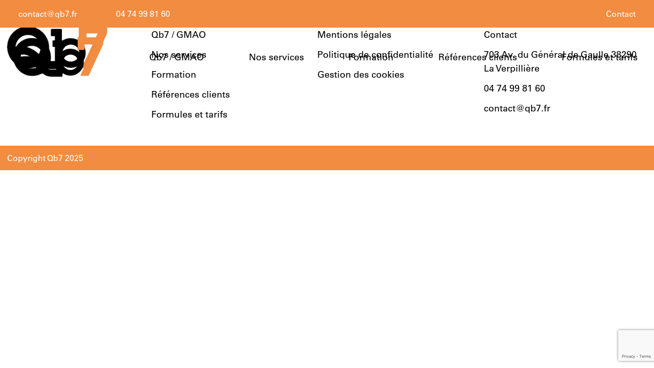

--- FILE ---
content_type: text/html; charset=utf-8
request_url: https://www.google.com/recaptcha/api2/anchor?ar=1&k=6Le62RgqAAAAABZcS9YZ5GSLIS5QI4QsYETQ2U16&co=aHR0cHM6Ly93d3cubWFpbnRlbmFuY2UtZ21hby5mcjo0NDM.&hl=en&v=TkacYOdEJbdB_JjX802TMer9&size=invisible&anchor-ms=20000&execute-ms=15000&cb=2jk3rjx79hr
body_size: 45414
content:
<!DOCTYPE HTML><html dir="ltr" lang="en"><head><meta http-equiv="Content-Type" content="text/html; charset=UTF-8">
<meta http-equiv="X-UA-Compatible" content="IE=edge">
<title>reCAPTCHA</title>
<style type="text/css">
/* cyrillic-ext */
@font-face {
  font-family: 'Roboto';
  font-style: normal;
  font-weight: 400;
  src: url(//fonts.gstatic.com/s/roboto/v18/KFOmCnqEu92Fr1Mu72xKKTU1Kvnz.woff2) format('woff2');
  unicode-range: U+0460-052F, U+1C80-1C8A, U+20B4, U+2DE0-2DFF, U+A640-A69F, U+FE2E-FE2F;
}
/* cyrillic */
@font-face {
  font-family: 'Roboto';
  font-style: normal;
  font-weight: 400;
  src: url(//fonts.gstatic.com/s/roboto/v18/KFOmCnqEu92Fr1Mu5mxKKTU1Kvnz.woff2) format('woff2');
  unicode-range: U+0301, U+0400-045F, U+0490-0491, U+04B0-04B1, U+2116;
}
/* greek-ext */
@font-face {
  font-family: 'Roboto';
  font-style: normal;
  font-weight: 400;
  src: url(//fonts.gstatic.com/s/roboto/v18/KFOmCnqEu92Fr1Mu7mxKKTU1Kvnz.woff2) format('woff2');
  unicode-range: U+1F00-1FFF;
}
/* greek */
@font-face {
  font-family: 'Roboto';
  font-style: normal;
  font-weight: 400;
  src: url(//fonts.gstatic.com/s/roboto/v18/KFOmCnqEu92Fr1Mu4WxKKTU1Kvnz.woff2) format('woff2');
  unicode-range: U+0370-0377, U+037A-037F, U+0384-038A, U+038C, U+038E-03A1, U+03A3-03FF;
}
/* vietnamese */
@font-face {
  font-family: 'Roboto';
  font-style: normal;
  font-weight: 400;
  src: url(//fonts.gstatic.com/s/roboto/v18/KFOmCnqEu92Fr1Mu7WxKKTU1Kvnz.woff2) format('woff2');
  unicode-range: U+0102-0103, U+0110-0111, U+0128-0129, U+0168-0169, U+01A0-01A1, U+01AF-01B0, U+0300-0301, U+0303-0304, U+0308-0309, U+0323, U+0329, U+1EA0-1EF9, U+20AB;
}
/* latin-ext */
@font-face {
  font-family: 'Roboto';
  font-style: normal;
  font-weight: 400;
  src: url(//fonts.gstatic.com/s/roboto/v18/KFOmCnqEu92Fr1Mu7GxKKTU1Kvnz.woff2) format('woff2');
  unicode-range: U+0100-02BA, U+02BD-02C5, U+02C7-02CC, U+02CE-02D7, U+02DD-02FF, U+0304, U+0308, U+0329, U+1D00-1DBF, U+1E00-1E9F, U+1EF2-1EFF, U+2020, U+20A0-20AB, U+20AD-20C0, U+2113, U+2C60-2C7F, U+A720-A7FF;
}
/* latin */
@font-face {
  font-family: 'Roboto';
  font-style: normal;
  font-weight: 400;
  src: url(//fonts.gstatic.com/s/roboto/v18/KFOmCnqEu92Fr1Mu4mxKKTU1Kg.woff2) format('woff2');
  unicode-range: U+0000-00FF, U+0131, U+0152-0153, U+02BB-02BC, U+02C6, U+02DA, U+02DC, U+0304, U+0308, U+0329, U+2000-206F, U+20AC, U+2122, U+2191, U+2193, U+2212, U+2215, U+FEFF, U+FFFD;
}
/* cyrillic-ext */
@font-face {
  font-family: 'Roboto';
  font-style: normal;
  font-weight: 500;
  src: url(//fonts.gstatic.com/s/roboto/v18/KFOlCnqEu92Fr1MmEU9fCRc4AMP6lbBP.woff2) format('woff2');
  unicode-range: U+0460-052F, U+1C80-1C8A, U+20B4, U+2DE0-2DFF, U+A640-A69F, U+FE2E-FE2F;
}
/* cyrillic */
@font-face {
  font-family: 'Roboto';
  font-style: normal;
  font-weight: 500;
  src: url(//fonts.gstatic.com/s/roboto/v18/KFOlCnqEu92Fr1MmEU9fABc4AMP6lbBP.woff2) format('woff2');
  unicode-range: U+0301, U+0400-045F, U+0490-0491, U+04B0-04B1, U+2116;
}
/* greek-ext */
@font-face {
  font-family: 'Roboto';
  font-style: normal;
  font-weight: 500;
  src: url(//fonts.gstatic.com/s/roboto/v18/KFOlCnqEu92Fr1MmEU9fCBc4AMP6lbBP.woff2) format('woff2');
  unicode-range: U+1F00-1FFF;
}
/* greek */
@font-face {
  font-family: 'Roboto';
  font-style: normal;
  font-weight: 500;
  src: url(//fonts.gstatic.com/s/roboto/v18/KFOlCnqEu92Fr1MmEU9fBxc4AMP6lbBP.woff2) format('woff2');
  unicode-range: U+0370-0377, U+037A-037F, U+0384-038A, U+038C, U+038E-03A1, U+03A3-03FF;
}
/* vietnamese */
@font-face {
  font-family: 'Roboto';
  font-style: normal;
  font-weight: 500;
  src: url(//fonts.gstatic.com/s/roboto/v18/KFOlCnqEu92Fr1MmEU9fCxc4AMP6lbBP.woff2) format('woff2');
  unicode-range: U+0102-0103, U+0110-0111, U+0128-0129, U+0168-0169, U+01A0-01A1, U+01AF-01B0, U+0300-0301, U+0303-0304, U+0308-0309, U+0323, U+0329, U+1EA0-1EF9, U+20AB;
}
/* latin-ext */
@font-face {
  font-family: 'Roboto';
  font-style: normal;
  font-weight: 500;
  src: url(//fonts.gstatic.com/s/roboto/v18/KFOlCnqEu92Fr1MmEU9fChc4AMP6lbBP.woff2) format('woff2');
  unicode-range: U+0100-02BA, U+02BD-02C5, U+02C7-02CC, U+02CE-02D7, U+02DD-02FF, U+0304, U+0308, U+0329, U+1D00-1DBF, U+1E00-1E9F, U+1EF2-1EFF, U+2020, U+20A0-20AB, U+20AD-20C0, U+2113, U+2C60-2C7F, U+A720-A7FF;
}
/* latin */
@font-face {
  font-family: 'Roboto';
  font-style: normal;
  font-weight: 500;
  src: url(//fonts.gstatic.com/s/roboto/v18/KFOlCnqEu92Fr1MmEU9fBBc4AMP6lQ.woff2) format('woff2');
  unicode-range: U+0000-00FF, U+0131, U+0152-0153, U+02BB-02BC, U+02C6, U+02DA, U+02DC, U+0304, U+0308, U+0329, U+2000-206F, U+20AC, U+2122, U+2191, U+2193, U+2212, U+2215, U+FEFF, U+FFFD;
}
/* cyrillic-ext */
@font-face {
  font-family: 'Roboto';
  font-style: normal;
  font-weight: 900;
  src: url(//fonts.gstatic.com/s/roboto/v18/KFOlCnqEu92Fr1MmYUtfCRc4AMP6lbBP.woff2) format('woff2');
  unicode-range: U+0460-052F, U+1C80-1C8A, U+20B4, U+2DE0-2DFF, U+A640-A69F, U+FE2E-FE2F;
}
/* cyrillic */
@font-face {
  font-family: 'Roboto';
  font-style: normal;
  font-weight: 900;
  src: url(//fonts.gstatic.com/s/roboto/v18/KFOlCnqEu92Fr1MmYUtfABc4AMP6lbBP.woff2) format('woff2');
  unicode-range: U+0301, U+0400-045F, U+0490-0491, U+04B0-04B1, U+2116;
}
/* greek-ext */
@font-face {
  font-family: 'Roboto';
  font-style: normal;
  font-weight: 900;
  src: url(//fonts.gstatic.com/s/roboto/v18/KFOlCnqEu92Fr1MmYUtfCBc4AMP6lbBP.woff2) format('woff2');
  unicode-range: U+1F00-1FFF;
}
/* greek */
@font-face {
  font-family: 'Roboto';
  font-style: normal;
  font-weight: 900;
  src: url(//fonts.gstatic.com/s/roboto/v18/KFOlCnqEu92Fr1MmYUtfBxc4AMP6lbBP.woff2) format('woff2');
  unicode-range: U+0370-0377, U+037A-037F, U+0384-038A, U+038C, U+038E-03A1, U+03A3-03FF;
}
/* vietnamese */
@font-face {
  font-family: 'Roboto';
  font-style: normal;
  font-weight: 900;
  src: url(//fonts.gstatic.com/s/roboto/v18/KFOlCnqEu92Fr1MmYUtfCxc4AMP6lbBP.woff2) format('woff2');
  unicode-range: U+0102-0103, U+0110-0111, U+0128-0129, U+0168-0169, U+01A0-01A1, U+01AF-01B0, U+0300-0301, U+0303-0304, U+0308-0309, U+0323, U+0329, U+1EA0-1EF9, U+20AB;
}
/* latin-ext */
@font-face {
  font-family: 'Roboto';
  font-style: normal;
  font-weight: 900;
  src: url(//fonts.gstatic.com/s/roboto/v18/KFOlCnqEu92Fr1MmYUtfChc4AMP6lbBP.woff2) format('woff2');
  unicode-range: U+0100-02BA, U+02BD-02C5, U+02C7-02CC, U+02CE-02D7, U+02DD-02FF, U+0304, U+0308, U+0329, U+1D00-1DBF, U+1E00-1E9F, U+1EF2-1EFF, U+2020, U+20A0-20AB, U+20AD-20C0, U+2113, U+2C60-2C7F, U+A720-A7FF;
}
/* latin */
@font-face {
  font-family: 'Roboto';
  font-style: normal;
  font-weight: 900;
  src: url(//fonts.gstatic.com/s/roboto/v18/KFOlCnqEu92Fr1MmYUtfBBc4AMP6lQ.woff2) format('woff2');
  unicode-range: U+0000-00FF, U+0131, U+0152-0153, U+02BB-02BC, U+02C6, U+02DA, U+02DC, U+0304, U+0308, U+0329, U+2000-206F, U+20AC, U+2122, U+2191, U+2193, U+2212, U+2215, U+FEFF, U+FFFD;
}

</style>
<link rel="stylesheet" type="text/css" href="https://www.gstatic.com/recaptcha/releases/TkacYOdEJbdB_JjX802TMer9/styles__ltr.css">
<script nonce="eUhMvorsYwfUJKBJSgCV6w" type="text/javascript">window['__recaptcha_api'] = 'https://www.google.com/recaptcha/api2/';</script>
<script type="text/javascript" src="https://www.gstatic.com/recaptcha/releases/TkacYOdEJbdB_JjX802TMer9/recaptcha__en.js" nonce="eUhMvorsYwfUJKBJSgCV6w">
      
    </script></head>
<body><div id="rc-anchor-alert" class="rc-anchor-alert"></div>
<input type="hidden" id="recaptcha-token" value="[base64]">
<script type="text/javascript" nonce="eUhMvorsYwfUJKBJSgCV6w">
      recaptcha.anchor.Main.init("[\x22ainput\x22,[\x22bgdata\x22,\x22\x22,\[base64]/[base64]/[base64]/[base64]/[base64]/[base64]/[base64]/[base64]/[base64]/[base64]/[base64]/[base64]/[base64]/[base64]/[base64]\\u003d\\u003d\x22,\[base64]\\u003d\\u003d\x22,\x22w5rCpcOwCsK4w6TCsyXCpjnCrG8UXsKbXiUCw4vClTJIUcO2woLCm2LDvS0SwrN6woQHF0HCm07DuUHDhhnDi1LDqhXCtMO+wq4Dw7ZQw6LCnH1KwoVJwqXCukDCpcKDw57DksO/[base64]/DrlQRwpxvw7FVCMK1AGZ/fiU4w51jwrPDvC8/[base64]/w7tGw4pKOA4pw4zDiMKpYcOAXMKTwpJpwrnDhGHDksKuATbDpwzCjMOEw6VhNzrDg0NIwrQRw6USHlzDosObw7J/InrCnsK/QBTDnFwYwoLCqiLCp0HDngsowqjDqQvDrBZHEGhlw5zCjC/CqcKpaQNMQsOVDWDCp8O/w6XDoCbCncKmZWlPw6JowqNLXQvCpDHDncOzw4Q7w6bCrhHDgAhbwr3DgwlPBHgwwqM/worDoMOgw5M2w5dnccOMekcIPQJnQmnCu8KQw5APwoIBw7TDhsOnB8Kqb8KeMHXCu2HDlcOPfw0DA3xew4d+BW7DqsKcQ8K/[base64]/[base64]/DlWkVES0Pw6pFw60bw73DiyZHYBJ2BV3ChsK5w4BQeykdL8O/wobDjBfDm8OdMkvDizNoI2BLwoPCnxY4wrsST3LCjMOnwrbCvRbCrinDrS8zw5rDq8Kpw7EXw4hIWxfCvcK7w7vDu8OvRMOkAMO5wowew6APRTLDusKxw4LCowYsU07DocO4WcKiw5FUwqHCmxJfGcKFFMK5TmbCrGkENE/DqmPDkcOswoZGbcKjcsKfw6pMIsKpPMONw6/CqUnCiMOpw4shc8OSWAEGEsOdw5HCkcOZw7jCtnFyw4BGwr3Cj1YwNhRew5bDgCzDvHo7URAcHCx7w5bDvT5MIV1zdMKJw44aw47Cs8KPe8OuwrdtO8KwM8KIekVww4fDvyHDn8KNwqHCqlnDjkrDoBs1fQcGPy0DVMK1w6V7wpJWcQEMw7nChjhPw6/Cp2FpwpUhfEnCj3gQw4bCk8K/w6JCDiXComXDt8OeLMKowq/Dsn8/PsKIwrrDrcKucXEmwpDCjMKOTMOJwovDuhnDlF8UecKmw7/DsMORfMKUwrFaw5oeK1rCs8KMHRJ5YDTCjUDDtsKnw5/CgMOvw4bClsOgZsKxw7TDuxbDqRPDmSgywpvDq8K/YMKlAcKdPxxew6AdwpB5UwXDgwZVw5XChDLCu1N1wp3DoyrDpkAEw7vDk30mw5gOw6jCpjrDqjo9w7jCoWRhOm1xO3LDliYDPsOSXH/Co8K6GMOiw4dlTsKDwqzCjcKEw5rCkRXCgnAZPSEcDnY7w4XDmDtYZQPCu2wHwp/CtsOnw6VITMK8wozDvEJ2XsKTHyrCsXDCmEVuworCmsKlKiJHw5vClxbCv8OJDsKnw5sPwrBDw60EAMOvQcO/[base64]/Co3DCmzFbYcOkKHVvA8Ktwo7DgQk7w4XCmSTDgMKhE8KWHnDDrMKww4/CmSvDpQkIw6rCuTtLU0NFwolGMsOYPMKBw4TCt0zCpjvClMK9WMKYFSxtYjcgw5rDjsKtw4fCokVtZQTDuQkONMOrTBFNRxHDqHjDqStRwrE6wrVyfsKvwqc2w7ggw609KsODVzIRNifDolTCtG1uQTAEACzCocK/[base64]/[base64]/[base64]/[base64]/bMKxecKIOh7Dl8KFLhl6w688w5fCi8KxWy7ClcOCTcOwOMKgWMOrTsK7CMKcw47CsRQEw4hGXMKrasK7w6UCw7FoIMKlGsKndcOpc8Khw6EjfDHCtkLDqsK9wqfDpMOITsKnw6bCtsOTw7BiGsKKLcOkw6sFwrR3wpJfwqh+w5HDo8Oaw5nDj29/RsKtD8O+w41qwqLDvsKiwpY1AiVDw4zDrEA3KVTCmGkmAcKFw7kRwrfCnBhXwpvDuifDvcKKwojDr8Olw7jCksKXw5NmbMKrPyHCgsOQNcKuZMKYw6Mrw57DvSojwqrDh29bw6nDsVltUyXDkG/[base64]/DsQbDrA9/FEzDmFLCoTMCGnvDunDCvsKewrbCgsKkw4UgVsOhHcOPw6rDiCrCv1vCnw/DrknDv3PCscONwqB6wq50wrd7bHbCpMO6wrHDgMKdw7TCuHnDo8Kdw4BNJAoFwpg+w6csSR7Dk8Ouw7YywrR/HwnDp8KHPMKlTnI/wrIRFXzCmMOHwqfCuMOaYlfCswHCgMOUX8KDB8KFwpfChsK7L2lgwpvChsK5IMKTRTXDiz7CncOOw7oCD2/CnTfCoMO9wpvDmVJ6RsO1w686w7Y1wqsFTgptAU0ow5HDi0QCAcKrw7Nzwo1Bwp7CgMKow6/CkEg3wpErwpocUlFTwoVxwoJcwoDCtRA2w6PCs8K9w7BldcOWA8O/wowVwrvChxLDt8Odw53DpMKkwoQ2YcOgw70uc8Oewo3DmcKKwoZFSMKWwoVKwojClwPCpcK7wr5jF8KAQnk0wpHCpsO9MsKDZQRYQsOOwo9NZ8KNJ8OWwq00AQQ6W8OoJMKJwphXBsOXdMK0w5JKw6LCgyTDmMOKwo/DklDDrMOHN2/[base64]/CicOGW8OAdELCu8KSwrtnw6YRZsO5woPDgxrCr8K9MSQOwogPwq3DjEHCqw3DpDcnwoEXMi/[base64]/DoUIrw4IYecKCfnhvFMOrw6knwop+bElQCMO5w74lZsKMIcK/[base64]/Ds8OVBzZGwqfDo8KPQMOHw5NfJkskw4cOwq3CiH4AwpPDmQ9Dd2HDvSHCp3jDmsKLOMKvwpJtZHvCkB3DrVzCjUTDoAYzwpB9w71Aw7HDnzDCiT7CucOlRE3CjW/Dl8OoIcKZZgZVCVPDmnYowpLCrcK6w6fCs8O/[base64]/[base64]/DvQbCjVzDv8Okw4IBwprCtMONDVxyZsKlw4DDqmjCihrCskLDrMKvAUMdAU8KHxFMw7RSw51dwp7DmMKowqtwwoHDnRnChCTDkSYmWMKvLBIMWcKsPMOuwr7DsMK0KFACw7rDp8KMwplow6vCu8K0CzzCo8OURS/[base64]/[base64]/DosK4wprCkQPDtkM9bgHCqMK+wo0Lw7LDrRvCl8OLJMOUJsK0w5nCssK/w7Agw4HCtGvCs8Oow6bCsEvCvMKiBsOKDMOKRhDCsMKmRMKVOXB0w7VFwr/DtErDjsOgw4JlwpAoc1haw6/CucO2w4zDtsOVwo/DkcOBw4JjwoBXGcKgTcOtw53CusKlw7XDuMKhwqUtw57DqAdQbW8IUsOGw6Azw5LClFDDvRnDi8Oyw43DmS7Cj8KawoJOw4bCgzLDohAGw5xMHsK/U8Kqf0/DssO+wrcPAMORUhI4UcKbwpNMw6zCl0bDnsOCw5gMEXoNw68DTWBow6NGXMOlPk/[base64]/DscOtZsOPUMKiw73DkcKuLQgjTsO5w5HCl2bCkjguwqwrVsKSwofCpMKqM1QGa8Oxwr/DtG88YcK1wqDChXXDtMOCw7Jje2djwpfDlHvCssOJwqcDwqjDgsOhwqTDjngBZmDDgMOMI8K6wpnCssO9wq43w5bCm8KRMGvDlcKqeRrCu8KlVy7Dqy3CrMOdYxjCvz/DpcKsw4Vie8OLWsKANcKKWkfDj8OYF8K9EcOrY8Okw67ClMK5BQ11w4nCgMO0OEnCr8OeJsKkOsOzw651wq1ZXcK0w4nDk8OCaMOfNw3CsBrCiMOXwo1VwpgDw7xdw7nCmmbDtWXCvzHCjQrDosOICMOnwoXCjsK1w77DvMOfwq3DmxcodsK7fXHCrQsnw7/Dr2h9wr8/NlbCqgvDgH/[base64]/DsMKhw6dZPkXDrBJJTHlODgpAY8K9wrzDrsOTDcK0Q2VuCn3CrMKwcsK1BMOfw6ULQ8Kvw7VZCsO9woM6P1hTEFoab0cJUMOlK1bDrEfCrzBNw7tfw4bDl8O3UkJuw5xiSMOswr/DicKEw6vDkMOUw7bDkMOzG8OwwqQUwprCqEjDpsK3bcOLRMOAXgbCh3J2w7geVsOhwrPDqmV2wqtcYMKeAT7Dn8OYw58JwoXCk20Yw4bCt0Iuwp/DjWcpwpg9w6d4C13CkMOuCsOyw5UzwrXCrMO/wqbCqFDCnsKFaMKvwrPDusOHA8KlwrHCtW/Cm8OOOknCv2cuf8KgwoPCicKkcAlVw7gdwowoGCc5fMOow4bDucOFwp/Dr3DCh8OVwolrJC3Dv8KxdMObwpPCkTURwr/Dl8Ojwos2WcOfwoVOLcK3NT/Cl8ODLR7DiV3ClC/Cjh/[base64]/Dv8KoIGpIBsKFw7RuHAfDlUtHXMKSw5bCtcKmS8OGwpjDqFLDmcOrw44+wqLDiwjCkMOYw6RCwpEPwqHDicKdTcKSw4ZTwpHDikzDjAV9w6zDsxnCvW3DgsOSF8O5TsOcW0J4wphcw5k7wpXDvARKZRMCwpNqLMOqfm0cwr/Cl0suORvCmcOAbMO/wpVuw7rCqcOtacO7w6zDkMKUbi3Dt8KJJMOAw6rDt1Riwrw1wpTDgMKCehArwp/DvAMiw7DDq2vCr00JSFLCoMKsw7zCkzpKw5rDvsKmN0trw4/DsjAJwqjCu1kkw5vCgcKSQcKdw5IIw714W8OTFEfDtMOma8OpYyDDkV5SE05aPHjDtGNMOlbDgcOtAw8/[base64]/CpMKIUgIJfwMzw4QIwqMkworCo0PCqcOAwo80f8KuwoXCmRLDjj/DqsOXSzTDrkJjIyHCgcOAZQV8Ql7DlcKAUBdNFMOYwqdEMMO8w5jCtgnDi2d2w5Z8HWM9w607USDDtlrCi3HDpsO1w67DgR47AnDCl1INw5bCt8Kea05+OnDCtw4VZcOrw4nCoxTDt13CocOmw63DoCHCqH/CvMOGwqPDvcKSacOOwqUyCVAYQ0PCo3LCnkx2w6PDpcOoWy40MMOWwo/CpG3CiiBxwpzDvjB1dMKbXgrCuQjDjcKFDcOBDQ/Dr8OZZ8KlE8Kvw7PDkAASWiDCt1MnwqhJwofDrsOWfcK8F8KbFcO7w5rDrMOywrJQw5YNw4/DhG/CrhYNWHhlw4Qxw7TClQ9ZDmIzXhdGwqUTXSdJAMOzwp3ChC7CvC8nM8Kzw6dUw5kAwqfDh8Onwr8NKyzDiMKvEhLCuV4PwpxUw7TDnMKDfcKgwrVSw7vDtlRuW8O9w4XCuHrDjxjDuMKbw5tQw6s0Kl9EwrDDqcK6wqDCiRxww5HDv8K+woF/c3ZDwovDpxXCniI3w6bDkSDDhDVew7rDnAPCi2oGw6DCpR3Dq8OzLsODfcK4wrLDjyDCusOXBcOTWmxUw6rDsHfChcKpwrrDgMOfOsOmwqfDmlZMP8Kmw4HDnMKhXcOEw7vCt8KaLsKPwrImw415amskXMOIHsKVwrBdwroXwpJIdG1fBmHDqR7DvcKtwoE/[base64]/[base64]/CkWnDusK9YkNIEWPCmMKKIzddRxZfw5Amw6DDthvDjMOpBcO8fhHDscOcFhDDhcKbGhEyw43CpG3DjsOFw5fDp8Ktwow9w43DicOKYCDDnlbCjFMAwpwWw4DCnzdrw57ChT/DiUFHw5PDnnwYM8Oww73CnzzCgT9DwqA5w7fCusKLw5B4KyBQIcOtX8O7JMKKw6BTw4HCoMOpw683DQM4EsKRABA0O30QwpTDvh7CjxQPRiU+w4bCoTlCw7zCkihLw6fDm3nDvMKMOMKeWnQNw6bCrsKxwr/DqMOFw6jDpcOKwrDDgcKFwrzDpmfDiCkkwp5swrzDomzDjsKLXnAHTjMrw5YDEld+woEVGsOpJElGU2jCpcKgw6bDo8KOwqM1w650wrNTRm7Ds07CrsKrWhxxwqRSAsO2TsKTw7ExRMO5w5c3w5lGXE8Uw4l+w6I4WcKFDUXCnW7Clx1Bwr/[base64]/[base64]/w43DhjBVbsKTwqHDh8K7w6vDtMK8bA7Dm03DmMOlPsOKw6ZaQUMHbzvDpxl3wqnDqil1TMOtw4/CtMOYengUw7ccw5zDiwbCujQiwrMmHcOedQ0iwpPDsnbDjgRkVTvClU1jDsKkDMOWw4HDgEEUwo9Ma8Odw6/DpcKdDcKWw7DDuMKtw6FNw7wiSsO1wqrDuMKZAQhnecOMS8OHJ8OmwqtRR1Fxw4cnw5sQVD9GEw/DuklBP8KDQl0sUWNww7pzJMKdw4DCsMOMDD0Lw7VrCcK+FsOwwpkgdH3DhHQ7UcK+ZhXDm8KJE8OBwqBjOcKCw6/DrxA9w7sjw5J6TMKjHRfDlcOpQ8O9wp7Ds8OJwq4LRn7CrW7Dvigzw4IMw6fCksO8ZkLDjsOqE1HDuMO3dcK6HQ3DjR0hw79VwrfDsxwXSsOPNBNzw4YPcsOfw4/DoljDjXHDlCfDmcO/wrXDsMOCa8OfYVEEw7NCZ0R+TMOkUErCjcKLLsKDw40YPwHDsjE5Z3rDhMKQw4YQT8KOS3MKw6kAwrIfwrc2w7LCiijCqMKtKUwIacOHJ8OxesKUOnVWwqDDvG0Ow5YdSQDCjMKjwpkUQQ9fwoE+wqXCqsKTI8KGKD8tYV/DjMKCR8OVS8OCbFk6AlLDicK1ScOyw57DiHLDn198JETDnmdOZUwhwpLDlSXDoELDtn3CmMK/[base64]/CqSoxCcOhdMKlbAjCq8OmwonDgV/DncO3wqc5fAQMwq9yw6bDvGcUw7/[base64]/Ui4fCsKdXQRQw4RCGC7CpMKlJU/CrsOWbsKNcMO/wrTCncK6w60Uw5dSwq0eLcO3fsKVwr7DtMKRwpJoHcKLw55lwpfCpcK3FcOGwrlKwrUqbFFkBzcrwp7CtMKSecO9w5xIw5DDscKHXsOvw5TCjyfCuy/Doh0+woV1f8OxwpPCoMK8w53CrkHDvAQPQMKiJkcZw4/DocKOOMOKw5l3w6dKwrbDlHrDpcOmAsOWdktNwqpJw5oITy8DwrNjw5rCkzY1w592QcOQwpHDp8Kqwp53RcOHVEptwos3VcOyw4XDkCrDmkgPESthwpQrwq/Dp8KPw4PDh8KRw77DjcKnecO3wrDDlEMeMsK+ZMKTwptWw6bDjMOGZkbDgcOjHA/Cs8O5dMOrCCxxw6jClQ7DhnzDscKbw43DtsKVcS1/AcOmw55LGlclw5/CtAgrQcOJwpzCssKGI0fDhTl/[base64]/w7vDsAXCrcOHwrIbwrhNwqXDmMOYw6ByYCzDjMOSwqzDpUHDocKBX8Kfw5TDuUTCqkbDscOww7vDiDoIMcKNOz/Cv0TCrcOuw5LCjUkaM3rDl0rDusK8GcKEw5PDvSDCgX/CmAc0w6bCu8KvCVHChT5keB3Dm8O/fsKAIEzDiSHDvsKHW8KVOMOUw6TDsF93wpbDqcKtGXM0w4PDtx/DtncOwrZKwq7DsnFbFTnCjCbCtAMyDFzDmxzDjFLDqDbDmhcrEghYH1fDlgRbSE8Qw4ZieMOvW1E2YULDgk1+w6JOU8OkbMKgX2xWcsODwp/Cjn9gcMOKQcOVcsKTw4Y5w75MwqvCqVA/wrM8wqfDvSfDvMOsC3nCqgEtw7fCnsOawoFkw7Rhw4lZHsK/[base64]/Ih8SwqsfZcK9w7vDggYuw5XDiFEUwp02w6rDrsOcwpzDt8K3w6PDoHNzwprCjHg0MDzDgsO3w58YSh5HCUTDlhnCkERXwrBWwoDDjUUDwpLCgSPDmEDDlcK3TBvCpkTDuTFiKRXCtcO0QkNEw6bDn3HDhxHDmH9Cw7HDrcOww7PDtTN/w5MNQ8KWKcOqw5nCsMOrUMKgcMOHwpTDs8OhK8OnfcOvOsO0wq3CqsK+w68pw5TDkw8+w4xgwptew444wpbDnDjCvhrDqsOow7DCgyU3wr/DosOyFWphwpfDlz/Ci23Ds2nDrWJkwpYPw7ktw7A1VgpCB3BWC8OvIsO/w54Tw5/Cj353eD8QwoTCrcOmEcKEfRQVwo7Di8Kxw6XDhsObwrUiw43DucONHcOnw63CoMOfNVMOw4bDl2fCujLDvkTCvwnDqVfCny9YfX8xwqZ/wrDDl1JqwofCr8OcwprDi8Oaw6Q4w7QiR8OCwpQBcgIfw5NUAcOAwotJw5QYCV4Jw5cHYhDDpMOrJj5HwqPDoRzCosKSwpDCrsKAwr7DnMO/KcKGWcK0wporNxF8LyHCtMK6TcOXHcKjBsKGworDtTXCqSTDiG18bXFyBsK+SSjCrz/[base64]/[base64]/DpBHCt3rDlcK4w7lKwpLCinnDksOww7YsUMOSTF/[base64]/[base64]/DrENiwrJqwq97wr7Dlh0ywp/[base64]/[base64]/Dgw4qwrLDj8OxW8K+wrnDjWPCusOzwoNNwqwlbcK3w6LCl8Ovw7VSw7jDkcK0wo/DuwPClBbCtGXCgcK4w5rDsSLCi8O7wqfDocKaKG4Hw7I8w5x6dsOSTyrDicKGUDHDqMOPB3/CmjDDisKaKsOCaHQnwpXCvkQbw7oqwqwQwq3CkALDm8K8NsKHw5gebBoKDcOlHcK0BkjCp2ENw48HYVNBw5nCm8KiYnDCjm/Cu8KeDArDmMO3aVFeA8KHw7HCqGFGw4TDpsK7w4TCqn83UMK5OgNAeQMAwqE2YWkAeMOowpAVH3JQD1HDpcKEwqzCnMKiwr0nWCwIwp7CmSvCmxrDnsO0wqwhNcOoEXIDw7pzPcKBwqgwG8OGw70swq/Cp3zCksObNcO2U8KBWMKmScKYXcOkwrptFC7DlinDnQYzw4Vyw5cVflwiGsOYJMODEcKTK8KmVsKTwqHChF/CpcKmw60RVsODM8KUwp07cMKUQsOTworDtBhIwq4eTxnDsMKAeMO3K8OiwqtCw4LCi8O5ezIQYMKSNcKfUMK2ADYlPsK7w6DCrAHDqsOFwqZkPMKEOlIabsOPw5bCtsKsQsOgw7kyFMO1w6ApUmnDjWLDusO/wqJvYcKKw4dvC0Rxw7kmScOwOsOtw4w/[base64]/wqZ/CD/Djz3DpWZ5I8Ktw5UxAMOaOwowHDV/[base64]/[base64]/DvxrDlMKqCEPDncKyAmYGTMK+BgdCD8OUJDjDrMKdw4sNw5/CpsK2wrgowq59wqfDnFfDtSLCkMK0NsKNITHCgMOPDx7Cl8OsdcKcw5Biw6Q7czMTw4oJZB3CgcKUwonDhlVJwr1oXcKcJsKOPMKQwo5KJHlbw4bDoMOSKMK/w7nCk8O5YGhRfcKuw4jDo8KMw5HCicKnCRvCksOUw7/CjUrDuzDDo1UaVXzDtMOlwqY8KsKTw5dJNcO1ZMOCwrM5THXCtgfClUfDuFnDjMOXK1jDhiIBw57DryrCkcO8K1Bvw7PCksOkw4Ynw4N6LEl2I0Jyc8KKw6Vbwqozw5bDjHI2w6YYwqhvwqwPwqXCssKTNcOPIyNOKcKpwrhtbcOCw6/DusOfwodcJcORw7F1IER9XsOjaWfCr8Kzwqlgw6xaw4XDhsOnK8KoVXHDisOLwqckE8OCVztlGsOXahEJIGNGb8K/ShbCgR7CqyxZK1TCgEYxwoJ5wqELw7LCnMKuwrPCj8KLesK8Fk/Dt3fDnD4wO8K0bsK+QQ0cw6zDgixoVcKqw79fwrEmwqtLwpw8w5nDocKcZsOrVcKhXFYlw7B+w6o2w7TDq1krBn3DiHRPB2Z4w5d1NgMOwotTTxzDq8K1EwUaHEIpw5zCgBxXX8K/w6UOw7/CtcO8CChUw47DiRtww7UhO1fClFVML8OAw5Fywr7Cs8OJT8OFEyDDvHx9wrnDrsKObUBGwp3CiGoRw7vCk1bDosKgwqs/HMKlwpxrUMOqdTfDrhZ0wplCw5U+wrLCkBLDsMK0AHfCnS3DnV/DtHLCoF9bwrtmWFbCpHnCvVUTdMKfw6nDtsKxCgLDvnlfw5jDlcKjwoN2NlTDlMKBR8KSDMOnwrFDPAHCt8OpTCDDosKNI3FHZMOfw7DCqDbCrcKsw73ClD3CjjAMw7XDtMKRasK0w4DCocKGw5HCk1/DkyAuE8O/GUrCoGHDnW0oCsK7Ny0lw5dWDXF7JsOaw4/ClcK+ccOww7vDskBewogmwqTChD3Ds8ObwrxAwqLDiTDDpTXDuEZeesONZWrCuADDtx/CkcOrw4ABwr/ChcKMGhvDsx1gw4VeW8K3OGTDhxMfa2rDqcKqfRZ8wqBmwpFTwpUKwqxIbsO1V8OCw5lAwoxgVMOydMKfwotIw6TDmwQCwrJxwq/ChMK8w5DCtkx+w6TCvcK+E8ODw7jDusOPwrceYg8fOsOTUsOrICY3wqo1UMOxw7DCtTkMKzvCgMKewqRzFMKAXFLCssK3I0d3woJ+w4fDl3nCvlZUOAfCh8K4dsKlwpscWQ1/H18RYcK1wrlGOcOebcKYdiRYw5LDmcKcwpAqMUjCkiHCjMKFLQNUYMKrNzDDnCfCs0ovExI2w7TCssKewpnChF3DscOlwpcLecK/w6LDiEHCpsKNSMOcwp1FRcK/wrrCoFvDuDLDjMKrwrfCjwDCs8K/[base64]/[base64]/Cv0XDrGcSwrfCmsKqUsOKw5TCjMOkwpwYwpdQwozCnUsAwpRawo1CU8K3wpDDk8O6DsKqwpjCrhfCn8Khw4jCpMKfdSnCpcO9w4hHwoR4w7N+w6gsw77DtXLCvMKEw53DmsKsw4HDmsOzw6hqwqXDgizDqWg/wrHDkXLCscOiHFwdcj/[base64]/CmDpzwofCvsOSwps/FMKrw71rw6PCnMKtwrBowqgdNiJ9dcKBw6VQw79VWVbDkcKkDzIWw448EWLChMOBw6FrfsKOwrPDlFs+wpN3wrfCqU3Dt2lSw63DhhEQJEFjJUhvQ8KrwowTwo4TAMOowrIAwqpqXlrCpcKIw5p/w5xaEcObw5LDhTApwpjDtmDDrgwMZkdxwr1STsKrX8K+woBHwqwubcKDwq/CiVnDnm7DtcOJw4DDoMO+bDTClHPCkCJxw7Jfw61rDyA5woXDtMKbeVlMXsK9w4J9GEIkwrx3AC/[base64]/w4Exw4Irw6/CiwHDicORw7fCj8K0w6LCuCMCTcKgTsKmw59LSsKcwrrDlcOuBcOhTsOBwoXCgHwvw5Rcw7nCh8KaKMOpHkrCgcOHw49qw7PDgMO1woXDu2M4wqnDlcOkw78fwqjCmlZXwo9oGsKTwqXDisOFIhzDosONwp5nQcKuaMOBwp/CgUzDpjk8wqXDlntmw5kgG8KiwoM2SMK7QsOGXhVMw6Y1UsKSFsOyLcKMfMKGXcKgZQ8Sw5NNwofCpsOwwpTCmsOlXsOgEsKpcMKGw6bDtEdtTsOzMMK5SMKbw5NCwqvDjnHCuXBXwo1Xf1LCmVZIegrCrMKbw59ZwoIMUcOUa8KnwpDCocKdMx/CtMO9bsOoACkfKcO4aCQhR8O+w6tLw73DvRDDlTfDpx1hFWQWL8KhwrrDscK2QE3Dv8KgHcOmDsK7wojChhA1TRNFw5XDp8O8wpJew4DCi0vClSbDpFhYwoDDq2HCnTjCuEIYw6kNJFF8wqPDijnCicK1w5rCsgjDgMKXBcOsAMOnw4Y8dzxcw79Rw6keWxHCp3/CiVDDjm7ClSDCuMKuOcOGw5QLwqbDnlnDq8KvwrNqw5PDgcOTCWdHDcOHKMKGwrIrwpU7woAVJk3DjD/Dl8O6UBvCgsObbU1tw7htdcOrw5cpw5I5cWwNw6DDs0DDpjHDn8O3BsKbKWfDgBNmAMOdw7nDjsK8w7HCtR9wDDjDi1bCjsOew7XDhgTChx3ChsOfdTjDpDHCjk7DmS/DiEfDosKfwrYHacK6XFLCsXVVIzPCg8Ocw7YEwqwdfMO4wpZYwprClsOyw7cFw6fDp8KTw6jCuEbDnEsswrzDrTLCsgEsdltrLGMGwpM/[base64]/DhSd9K2shdUnCh2HDq8O0w6dgwqcxDsOKwovCv8Kaw6dmw75Dw6JHwq4+woBuDcOiJMKcDcOMfcKjw51kFsOgDcOmwrPDg3HCt8KIBi3CtMOIw4o6w5lKfhRZWwHCmzlvwqzDv8OHIWc1w5jCoA/[base64]/CvDVYw6IPfsK8wrrDhDhjwo1NB0fDgSXCl8KhMlNTw44IVsKFw5I0UMK5w4ZPRW3CvRfDqg5gw6rCq8KIw6R/woVdEl7Dl8Ofw7TDmzYbwrrCuDDDh8OSCEN+w6ZdIMOgw49yFsOiR8KoRMKHwp3Ct8K7wp0fIcKow5sOEgbClQ1QZyrDh1pAR8KiQ8OOHjxow45nwo3Cs8OEf8OHwo/DoMOwZMKyQcOyY8OmwrHDrD/CvygTe0wAwq/CrcOsGMKbw7DDmMKxPFxCFntUZ8OeSXrChcOoOl3DgFkHe8ObwpPDgMKGwr1JUcK3UMOBw49Ow6EdSCrCqsOjw4/[base64]/Co8Kww7Iqw6RDAMOXEATCsTAPwrPCgcO+wpvCkC/ChUM7XsK3RsKuD8OPTsOCJGHCjlQDFBMSSmjDnDt3wpbCtsOIcsK3w7gkZsOFAMKLJsKxdwdVbztDNwDCqlIWwr57w4/DglhSV8KNw43Dp8OlFcKqw7UQCxI6FcK/w4zCkhjDq23Ck8OgOGV3wogrw4VRJsK6WSDCqMO3wq3CvQXCkRlxwpLDjFfDgxnCvQNpwp/CrMOhwrkqw5wnQcKwD0rCtcKsHsOOw5fDiycEwpzDoMK9HgctWsOpCn0SSsKcbmrDgMKKw77DsngTaxUGw7TCocOGw5JOwoXDgFPCqRVgw7LCqA9lwp4zYT4Gf0PCtsKRw5/CmcK+w6QUEy/CsBVNwq4yFcKxMsKrwpnCnwkKQRrCvkjDj1oQw4wiw7vDpQ1CUHt3OcKkw7Vfw4JWwpYRw5zDky7CowfCpMOMwqTCsjgkc8K1wrPDjgsHM8OJwp3Di8KHw5bCsVbClX4HXcOPLcO0MMKXw5/CjMKESxsrwrzCssOYJUMPBsOCezfDuEMUwqp5Wk1GS8OoLG3DjVnCjcOGM8OeUyLCjVsIR8KVZsOKw7DCil0vVcKQwpjCscKsw6TCiAsHw798OsONw54AC0LDvhF2AlRLw6Yiw5sCQcO2OCYcQ8KJb1bDoVEmQsO2wqwzw57Cm8OBcsOaw5TDhsOhw6w/PSvDoMKDwq/CqjzCgVMZwqs4w592w6fDtHnDt8K5O8K5wrEZOsKoNsKiwpN7QsOsw5xEw7bDicKaw6PCtQjCh3F4bMObw7g9PzLCuMKOAMK8aMKfTBctcknCj8KlCjcDWcKJUcOCw50tODjDrCYxDhgvwp57w75gX8K1WsKVw6/[base64]/DjHzCmGfDtz1WIMKaLsO2w5DCo8Kgwp7Du8Oqa8OYw7TCnkLDuV/[base64]/DoEsTwoPDhMKMwrZWKsO4f3nCvcKUTzPCqTZTBMOrYsK2w5HChMOCWMOYA8OADXRRwpnClcKLwrjCqcKAJi7Dq8O2w4tSHsKUw7rDisKqw7F+LybCkMK/HQg+dwrDqsOPw43Cq8KLe09oUMOkGcOHwrdQwppbUCPDtsOJwp0Jw43CnUHDqj7Cr8KPS8OtREIyXcOHwqp0w6/DuzjDm8ODRsOxYUbDpMKGdsKbw74GVG0BEFl5QMO8f37CqcOGZcOsw6vCqsOqE8O/w4VqwpPDnsK+w4s9w54aM8OvCHJ4w69bcsOCw4B2wq8PwpvDkMKEwqfCsg/CkcKhSMKBH3dnRmdzR8O/[base64]/YsK8wqR/esKQwrxIwrFIw4rCoEl6wq5+BS7DscOrLcOIPCfCohptABXDhXXCv8K/c8OTamUTR0TCpsO+wqPDnHzCn3wNw7nCjgvCg8OOw6DDqcKJS8Osw6zDrsO5RBQJZMKRw4PDuUdXw4jDrV/Di8KdCkbDjXleUEcYw6DCsFnCrMOjwpnDskpowpYrw78uwrV4VG/DjwTDhcKCwpzDhcK/[base64]/DjG7Dm0jCvUEWwqkZHcKsw5LDg8K0w7pxZUXCn3JIKXbCm8OgccKyJSwEw7MuXMOCX8OOwojCmsOzClXDhsKAwonDtRp+wr/CvMKfM8OBUcOxOz3CqsOWSMOdcxNdw6sPwr7CtMO1JcKeAcODwofCpy7ChFYfwqLDnR/CqCRlwozChD8Pw7ZMTWIBw5pbw6RSXFrDqxPCnsKBw4jCtG/CrMKsaMOjLlQyTsKxO8KDwp3DhSXDmMOiKMKXbg/[base64]/W1PCk2TDuQjDtSjCoXEPw67DklREbj8TU8KxSwMUWCjCm8KfTntMYsOYEcO/wr0Kw7YTTcKEfnkZwqjCsMKPPhDDqsKNNMK+w6oMw6M8YgZ4wojCrCbCohhkw75Ow6s/[base64]/DuW18egLDicOowoRPf8OawqMEwrs0esOtch4iMMObw4Y1QGR7woUMcMOxwoU1wow/K8OMc1DDucODw6cDw6PCqMOSEsOtwqcVbMKGeQTDoW7Cpx7CnGF9w5YlbQhUITrDmRoxJ8OUwp0QwoHCq8KBw6nCo1pGNMOzbsK8QjwtVsOIw7pow7HCjG18w60rw4lUw4XCmxFnNktAHsKMwr/DqjTCucKEwpPCgi3Cs3rDhV4Fwr7DjSVCwovDjiAnQsOzAGsTNsKpBcKrCjjDqMONEcOKwo/[base64]/Z8OBcFzDisKjWsOQwpoxMmvDsMKVW2HCpsK6URE\\u003d\x22],null,[\x22conf\x22,null,\x226Le62RgqAAAAABZcS9YZ5GSLIS5QI4QsYETQ2U16\x22,0,null,null,null,1,[21,125,63,73,95,87,41,43,42,83,102,105,109,121],[7668936,888],0,null,null,null,null,0,null,0,null,700,1,null,0,\[base64]/tzcYADoGZWF6dTZkEg4Iiv2INxgAOgVNZklJNBoZCAMSFR0U8JfjNw7/vqUGGcSdCRmc4owCGQ\\u003d\\u003d\x22,0,0,null,null,1,null,0,0],\x22https://www.maintenance-gmao.fr:443\x22,null,[3,1,1],null,null,null,1,3600,[\x22https://www.google.com/intl/en/policies/privacy/\x22,\x22https://www.google.com/intl/en/policies/terms/\x22],\x222fljvZIINHx5rV/2EE5StrVvxI/Ay9mdBjWwE9GuDeA\\u003d\x22,1,0,null,1,1765113973585,0,0,[20,12],null,[163,45,131],\x22RC-Na5tObQnDvbibg\x22,null,null,null,null,null,\x220dAFcWeA7wVbenn4SQ9XkZhiIeIb1LTEQ_Eyzrn3Vd662p-PIPfew8_6U2qtqJC6HLcgeye2597O4l2baz0ENAi6jvyR7Tv4tBNQ\x22,1765196773783]");
    </script></body></html>